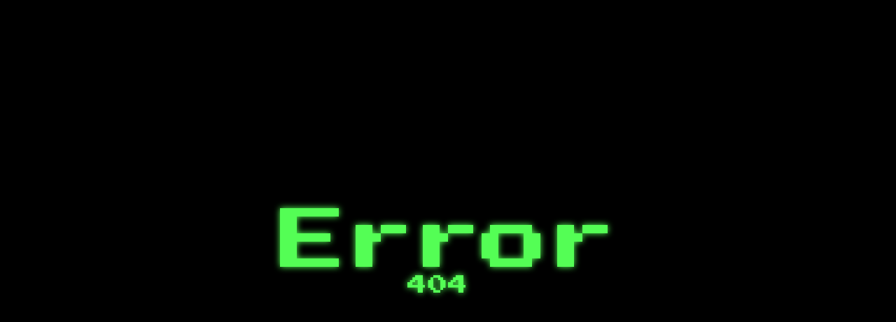

--- FILE ---
content_type: text/html; charset=UTF-8
request_url: http://odbrane.untz.ba/
body_size: 1562
content:
<!DOCTYPE html>
<html lang="en">

<head>
    <meta charset="UTF-8">
    <meta name="viewport" content="width=device-width, initial-scale=1.0">
    <title>Hello</title>
    <style>
        @import url("https://fonts.googleapis.com/css?family=Press+Start+2P");

        html,
        body {
            width: 100%;
            height: 100%;
            margin: 0;
        }

        * {
            font-family: 'Press Start 2P', cursive;
            box-sizing: border-box;
        }

        #app {
            padding: 1rem;
            background: black;
            display: flex;
            height: 100%;
            justify-content: center;
            align-items: center;
            color: #54FE55;
            text-shadow: 0px 0px 10px;
            font-size: 6rem;
            flex-direction: column;
        }

        #app .txt {
            font-size: 1.8rem;
        }

        @keyframes blink {
            0% {
                opacity: 0;
            }

            49% {
                opacity: 0;
            }

            50% {
                opacity: 1;
            }

            100% {
                opacity: 1;
            }
        }

        .blink {
            animation-name: blink;
            animation-duration: 1s;
            animation-iteration-count: infinite;
        }
    </style>
</head>

<body>
    <div id="app">
        <div>Error</div>
        <div class="txt">404<span class="blink">_</span> </div>
    </div>
</body>

</html>